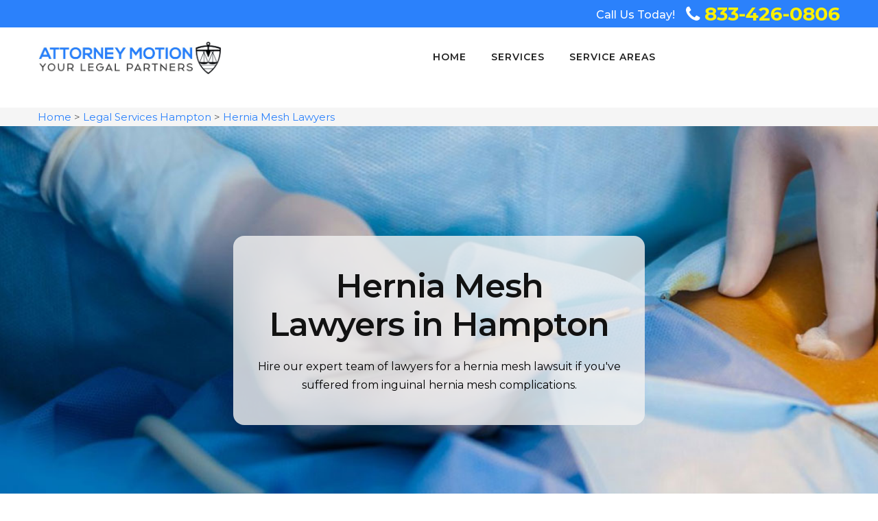

--- FILE ---
content_type: text/html
request_url: https://www.attorneymotion.com/hampton/hernia-mesh-lawyers-hampton-va/
body_size: 6711
content:
<!DOCTYPE html>
<html lang="en">

<head>
    <meta charset="utf-8" />
    <title>Hernia Mesh Lawyers Hampton - Best Lawyer For Hernia Mesh Lawsuit Hampton</title>
    <meta content="width=device-width, initial-scale=1.0" name="viewport" />
    <meta content="Hire the best Hernia Mesh Lawyers in Hampton for a hernia mesh lawsuit. Our hernia mesh attorneys are professionals and known for the best hernia mesh litigation." name="description" />
    <meta content="hernia mesh lawyers Hampton, best lawyer for hernia mesh lawsuit Hampton, hernia mesh lawsuit Hampton" name="keywords" />
    <meta content="" name="author" />
     <link rel="icon" href="/images/favicon-attorney-motion.png">
    <!-- CSS Files
    ================================================== -->
    <link id="bootstrap" href="/css/bootstrap.min.css" rel="stylesheet" type="text/css" />
    <link id="bootstrap-grid" href="/css/bootstrap-grid.min.css" rel="stylesheet" type="text/css" />
    <link id="bootstrap-reboot" href="/css/bootstrap-reboot.min.css" rel="stylesheet" type="text/css" />
    <link href="/css/animate.css" rel="stylesheet" type="text/css" />
    <link href="/css/owl.carousel.css" rel="stylesheet" type="text/css" />
    <link href="/css/owl.theme.css" rel="stylesheet" type="text/css" />
    <link href="/css/owl.transitions.css" rel="stylesheet" type="text/css" />
    <link href="/css/magnific-popup.css" rel="stylesheet" type="text/css" />
    <link href="/css/jquery.countdown.css" rel="stylesheet" type="text/css" />
    <link href="/css/custom.css" rel="stylesheet" type="text/css" />
    <!-- color scheme -->
    <link id="colors" href="/css/colors/scheme-01.css" rel="stylesheet" type="text/css" />
    <link href="/css/coloring.css" rel="stylesheet" type="text/css" />
    <meta property="og:title" content="Hernia Mesh Lawyers Hampton - Best Lawyer For Hernia Mesh Lawsuit Hampton" />
    <meta property="og:description" content="Hire the best Hernia Mesh Lawyers in Hampton for a hernia mesh lawsuit. Our hernia mesh attorneys are professionals and known for the best hernia mesh litigation." />
    <meta property="og:image" content="/userfiles/images/banner/hernia-mesh-lawyers.jpg" />
    <link rel="canonical" href="httpss://www.attorneymotion.com/hampton/hernia-mesh-lawyers-hampton-va/" />

</head>

<body>
    <div id="wrapper">
        
        <!-- header begin -->
      
        <!-- header close -->
        <!-- content begin -->
        <!--<div class="" id="content">-->
        <!--    <div id="top"></div>-->
            <div id="topbar" class="topbar-noborder">
            <div class="container">
                <div class="topbar-left sm-hide">
                    <span class="topbar-widget tb-social">
                        <!--<a href="#"><i class="fa fa-facebook"></i></a>-->
                        <!--<a href="#"><i class="fa fa-youtube"></i></a>-->
                        <!--<a href="#"><i class="fa fa-instagram"></i></a>-->
                    </span>
                </div>
                <div class="topbar-right">
                    <div class="topbar-right">
                        <span class="need-help mt-lg-2 mr-3">Call Us Today!</span>
                        <div class="h-phone"><i class="fa fa-phone"></i> <a href="tel:833-426-0806">833-426-0806</a></div>
                    </div>
                </div>
            </div>
        </div>
  <header class="header-light">
            <div class="container">
                <div class="row">
                    <div class="col-md-12">
                        <div class="de-flex sm-pt10">
                            <div class="de-flex-col">
                                <!-- logo begin -->
                                <div id="logo">
                                    <a href="/">
                                        <img alt="legal services Hampton" class="logo-2" src="/images/attorney-motion-logo.jpg" height="50" />
                                    </a>
                                </div>
                                <!-- logo close -->
                            </div>
                            <div class="de-flex-col header-col-mid">
                                <!-- mainmenu begin -->
                                <ul id="mainmenu">
                                    <li><a href="/hampton/legal-services-hampton-va/">Home</a>
                                    </li>
                                    <li><a href="javascript:void(0);">Services</a>
                                        <ul>
                                            <li><a href="/hampton/bankruptcy-lawyers-hampton-va/">Bankruptcy Lawyers</a></li>
                                            <li><a href="/hampton/roundup-lawyers-hampton-va/">Roundup Lawyers</a></li>
                                            <li><a href="/hampton/elmiron-lawyers-hampton-va/">Elmiron Lawyers</a></li>
                                            <li><a href="/hampton/firefighting-foam-lawyers-hampton-va/">Firefighting Foam Lawyers</a></li>
                                            <li><a href="/hampton/hernia-mesh-lawyers-hampton-va/">Hernia Mesh Lawyers</a></li>
                                            <li><a href="/hampton/talcum-powder-lawyers-hampton-va/">Talcum Powder Lawyers</a></li>
                                            <li><a href="/hampton/zantac-lawyers-hampton-va/">Zantac Lawyers</a></li>
                                            <li><a href="/hampton/social-security-disability-lawyers-hampton-va/">Social Security Disability Lawyers</a></li>
                                            <li><a href="/hampton/criminal-defense-lawyers-hampton-va/">Criminal Defense Lawyers</a></li>
                                            <li><a href="/hampton/foreclosure-lawyers-hampton-va/">Foreclosure Lawyers</a></li>
                                        </ul>
                                    </li>
                                  
                                    
                                    <li><a href="/locations/">Service Areas</a></li>
                                </ul>
                                <!-- mainmenu close -->
                            </div>
                            <div class="de-flex-col" style="background-size: cover;">
                                <span id="menu-btn" style=""></span>
                            </div>
                        </div>
                    </div>
                </div>
            </div>
        </header>
<div id="content">
<div id="top">&nbsp;</div>

<div class="brd">
<div class="container">
<div class="row">
<div class="col-sm-12"><a href="/">Home</a> &gt; <a href="/hampton/legal-services-hampton-va/">Legal Services Hampton</a> &gt; <a href="/hampton/hernia-mesh-lawyers-hampton-va/">Hernia Mesh Lawyers</a></div>
</div>
</div>
</div>


<section aria-label="section" style="background: url(/userfiles/images/banner/hernia-mesh-lawyers.jpg) no-repeat;">
<div class="container">
<div class="row justify-content-center align-items-center">
<div class="col-lg-6 banner_text wow fadeInRight" data-wow-delay=".5s">
<h1 class="wow fadeInUp" data-wow-delay=".6s">Hernia Mesh Lawyers&nbsp;in Hampton</h1>

<p class="lead wow fadeInUp" data-wow-delay=".8s">Hire our expert team of lawyers for a hernia mesh lawsuit if you've suffered from inguinal hernia mesh complications.</p>
</div>
</div>
</div>
</section>
<section class="no-bottom no-top relative text-light">
<div class="container-fluid">
<div class="row bg-color no-gutters">
<div class="col-lg-4 col-md-6">
<div class="feature-box f-boxed style-3 text-center" data-bgcolor="rgba(0,0,0,.1)"><i class="icofont-letter"></i>
<div class="text">
<h4>We can help</h4>
Our expert team of attorneys can help you and are ready to handle your case.

<p>&nbsp;</p>
</div>
<i class="wm icofont-letter"></i></div>
</div>

<div class="col-lg-4 col-md-6">
<div class="feature-box f-boxed style-3 text-center" data-bgcolor="rgba(0,0,0,.2)"><i class="icofont-investigation"></i>
<div class="text">
<h4>Experience You Can Trust</h4>
We have a proven track record to help people just like you.

<p>&nbsp;</p>
</div>
<i class="wm icofont-investigation"></i></div>
</div>

<div class="col-lg-4 col-md-6">
<div class="feature-box f-boxed style-3 text-center" data-bgcolor="rgba(0,0,0,.3)"><i class="icofont-hand-power"></i>
<div class="text">
<h4>Contact Us Today!</h4>

<p>&nbsp;</p>
</div>
<i class="wm icofont-hand-power"></i></div>
</div>
</div>
</div>
</section>


<section aria-label="section">
<div class="container">
<div class="row">
<div class="col-md-8">
<div class="blog-read">
<div class="post-text">
<h2><strong>Attorney Motion Have a Team of Experienced&nbsp;Hernia Mesh Lawyers in Hampton for Patients Who Suffered Serious Injuries After Having Hernia Surgery.</strong></h2>

<p>Hernias are an extremely common occurrence, and because of such the practice of hernia mesh surgery is as well.</p>

<p>Unfortunately so, surgery is the only available option for treating a hernia, and <strong>Hernia Mesh Surgeries</strong> are specifically known to commonly cause further complications. These complications do not only result in a much higher cost in <strong>Medical Bills</strong>, but they result in time lost from work and family, more pain and more healing, and overall lower quality of life.</p>

<p style="text-align:center;"><img src="https://www.attorneymotion.com/imggen/hernia-mesh-lawyers-hampton-virginia.webp" alt="Hernia Mesh Lawyers Hampton - Virginia"></p>

<p>Although dealing with hernia mesh complications is stressful, painful, and expensive, our professional and highly regarded <strong>Team of Hernia Mesh Lawyers&nbsp;in Hampton</strong> is here to help alleviate facets from each of those, securing you the compensation you deserve to help get you back to the life you love.</p>

<h3><strong>What is a Hernia Mesh Surgery?</strong></h3>

<p>When a hernia occurs, an organ or another piece of your body has been punctured through your <strong>Muscle Wall or Tissue Lining</strong> that normally contains said organ or other body parts.</p>

<p>During a hernia mesh surgery, a surgeon will utilize a surgical mesh to help strengthen, secure, and support the open hernia as the tendons grow and heal around the <strong>Original Tissue Damage</strong> as it is brought back to its original state.</p>

<p>Some hernia mesh is absorbable and is meant to absorb into the body once the tissues are healed, while others are not. Non-absorbable hernia mesh is thus deemed a permanent implant, and with many other forms of implants, <strong>Post-Surgical Complications</strong> and health issues often arise that require the assistance of a hernia mesh lawyer to navigate these post-surgical difficulties.</p>

<p>Hernia mesh surgery commonly causes further complications that range from minor to life-threatening, which include:</p>

<ul>
	<li><strong>Infections</strong></li>
	<li><strong>Extreme Pain</strong></li>
	<li><strong>Bowel Blockage</strong></li>
	<li><strong>Hernia Recurrence- Requiring a second surgery to again fix the hernia, and also the possibility of the mesh puncturing another part of the body resulting in surgery</strong></li>
	<li><strong>Life-Threatening Mesh Organ Perforation</strong></li>
</ul>
<img alt="Hernia Mesh Surgery in Hampton" src="/userfiles/images/hernia-mesh-lawyers.jpg" />
<p>The manufacturers of surgical hernia mesh deny the claims that their medical products are the cause of this range of complications, which <strong>Maintain a High Rate of Defectiveness</strong>, and should absolutely be held accountable for their profiting off of a product that can lead to more harm than good.</p>

<p>It is essential to inform doctors and patients of all of these possible risks, and concealment of such instances is complete negligence.</p>

<p>Navigating hernia mesh litigation in Hampton can be daunting and intimidating, and our team knows well the <strong>Intricate Delicacies</strong> that come with hernia mesh cases, as well as the personal nature behind them.</p>

<p>And with a wide range of responsible <strong>Hernia Mesh Manufacturers</strong>, as well as the possibility of medical malpractice, as some doctors may also maintain responsibility behind knowing the defective nature of certain hernia meshes; a lawyer is essential.</p>

<h3><strong>Hampton Mass Tort Cases Against Hernia Mesh</strong></h3>

<p>Let's talk about your specific hernia mesh case by calling our office and determine the plan of action that will lead to the results you not only want but that you rightfully deserve. There have already been an incredible amount of <strong>Successful Hernia Mesh Lawsuits</strong>, and if you suffer from hernia mesh complications then you deserve to be a part of them.</p>

<p>A mass tort case against hernia mesh might just be your best option at litigation, as trust us, you are not the only one dealing with such an unfortunate ordeal. We handle our <strong>Mass Tort Cases</strong>&nbsp;with extreme care and conscience, treating each plaintiff involved as the individual that he/she is to ensure that every party involved is entitled to the correct compensation for their hernia mesh surgery complications.</p>
</div>
</div>
</div>

<div class="col-md-4"><div class="sidebar">

<div class="text-country">
<h4>Hampton Map</h4>
</div>

<div class="sidebar-content mb-5"><iframe frameborder="0" height="350" marginheight="0" marginwidth="0" scrolling="no" src="https://maps.google.com/maps?width=100%&amp;height=600&amp;hl=en&amp;q=Hampton%20Virginia&amp;ie=UTF8&amp;t=&amp;z=14&amp;iwloc=B&amp;output=embed" width="100%">km radius map</iframe></div>

<div class="text-country">
<h4>Hampton Information</h4>
</div>

<div class="sidebar-content wikibox"><div class="wikibox"><h3>Hampton</h3><p>Hampton () is an independent city in Virginia, United States. As of the 2020 census, the population was 137,148. It is the 7th-most populous city in Virginia and 204th-most populous city in the nation. Hampton is included in the Hampton Roads metropolitan area, the 37th-largest in the United States, with a total population of 1,799,674 in 2020. This area, known as "America's First Region", also includes the independent cities of Chesapeake, Virginia Beach, Newport News, Norfolk, Portsmouth, and Suffolk, as well as other smaller cities, counties, and towns of Hampton Roads.
Hampton traces its history to the city's Old Point Comfort, the home of Fort Monroe for almost 400 years, which was named by the 1607 voyagers, led by Captain Christopher Newport, who first established Jamestown as an English colonial settlement.</p><img src="https://upload.wikimedia.org/wikipedia/commons/thumb/f/f2/Downtown_Hampton.jpg/400px-Downtown_Hampton.jpg" alt="Hampton" /></div></div>
</div>
</div>
</div>
</div>
</section>
<div class="homepagecities">
<div class="container">
<div class="row">
<div class="col-sm-12 py-5">
<h2><b>Areas We Cover</b></h2>
<br />
<ul class="ul3 location"><li><a href="/alexandria/hernia-mesh-lawyers-alexandria-va/">Alexandria</a></li><li><a href="/arlington/hernia-mesh-lawyers-arlington-va/">Arlington</a></li><li><a href="/charlottesville/hernia-mesh-lawyers-charlottesville-va/">Charlottesville</a></li><li><a href="/chesapeake/hernia-mesh-lawyers-chesapeake-va/">Chesapeake</a></li><li><a href="/fredericksburg/hernia-mesh-lawyers-fredericksburg-va/">Fredericksburg</a></li><li><a href="/hampton/hernia-mesh-lawyers-hampton-va/">Hampton</a></li><li><a href="/lynchburg/hernia-mesh-lawyers-lynchburg-va/">Lynchburg</a></li><li><a href="/newport-news/hernia-mesh-lawyers-newport-news-va/">Newport News</a></li><li><a href="/norfolk/hernia-mesh-lawyers-norfolk-va/">Norfolk</a></li><li><a href="/richmond/hernia-mesh-lawyers-richmond-va/">Richmond</a></li><li><a href="/roanoke/hernia-mesh-lawyers-roanoke-va/">Roanoke</a></li><li><a href="/virginia-beach/hernia-mesh-lawyers-virginia-beach-va/">Virginia Beach</a></li></ul></div>
</div>
</div>
</div>
</div>
	
            
            
        <!--</div>-->
        


        <!-- content close -->
        <a href="#" id="back-to-top"></a>
        <!-- footer begin -->
        <footer>
            <div class="container">
                <div class="row">
                    <div class="col-lg-4">
                        <div class="widget">
                            <h5>About Attorney Motion</h5>
                            <p>Our legal team of attorneys can help you understand your legal rights and provide the expertise for your case for a successful outcome. 
                            Our team can help you with all of your legal problems including foreclosure cases, firefighting foam lawsuits, hernia mesh lawsuits, bankruptcy lawsuits and more.</p>
                            
                        </div>
                    </div>
                    <div class="col-md-5">
                        <h5 class="mb20">Practice Areas</h5>
                        <div class="d-flex row">
                        <ul class="ul-style-2 pr-2">
                            <li><a href="/hampton/bankruptcy-lawyers-hampton-va/">Bankruptcy Lawyers</a></li>
                            <li><a href="/hampton/roundup-lawyers-hampton-va/">Roundup Lawyers</a></li>
                            <li><a href="/hampton/elmiron-lawyers-hampton-va/">Elmiron Lawyers</a></li>
                            <li><a href="/hampton/hernia-mesh-lawyers-hampton-va/">Hernia Mesh Lawyers</a></li>
                        </ul>
                        <ul class="ul-style-2">
                            <li><a href="/hampton/talcum-powder-lawyers-hampton-va/">Talcum Powder Lawyers</a></li>
                            <li><a href="/hampton/zantac-lawyers-hampton-va/">Zantac Lawyers</a></li>
                            <li><a href="/hampton/criminal-defense-lawyers-hampton-va/">Criminal Defense Lawyers</a></li>
                            <li><a href="/hampton/foreclosure-lawyers-hampton-va/">Foreclosure Lawyers</a></li>
                        </ul>
                        </div>
                    </div>
                    
                    <div class="col-lg-3">
                        <div class="widget">
                            <h5>Contact Us</h5>
                            <address class="s1">
                                <span><i class="fa fa-map-marker fa-lg"></i>USA</span>
                                 <span class="ftr"><i class="fa fa-phone fa-lg"></i><a  href="tel:877-358-1285">877-358-1285</a></span>
                                <!--<span><i class="fa fa-envelope-o fa-lg"></i><a href="mailto:info@attorneymotion.com">Send Us Email </a></span>-->
                                 <span class="ftr"><i class="fa fa-lock fa-lg"></i><a href="/privacy-policy/">Privacy Policy </a></span>
                            </address>
                        </div>
                    </div>
                </div>
                <div class="col-md-12">
                    <div class="widget">
                        <p><strong>Legal Campaign Disclaimer:</strong> Attorney Motion is not a law firm, nor a lawyer referral service nor is it a substitute for hiring an attorney or law firm and does not provide legal advice. 
                        Attorney Motion does not endorse or recommend any participating Third Party Legal Professionals that pay to participate in this advertising.
                        An attorney-client relationship is not formed when calling the number on this site or filling out a form. Services are not available in all states or for all legal categories. 
                        All persons depicted in a photo or video are actors or models and not clients of any firm.</p>
                    </div>
                </div>
            </div>
            <div class="subfooter">
                <div class="container">
                    <div class="row">
                        <div class="col-md-12">
                            <div class="text-center">
                                <div class="de-flex-col">
                                    &copy; Copyright 2020 - Attorney Motion
                                </div>
                            </div>
                        </div>
                    </div>
                </div>
            </div>
        </footer>
        <!-- footer close -->
        <!--<div id="preloader">-->
        <!--    <div class="spinner">-->
        <!--        <div class="bounce1"></div>-->
        <!--        <div class="bounce2"></div>-->
        <!--        <div class="bounce3"></div>-->
        <!--    </div>-->
        <!--</div>-->
    </div>
    <!-- Website Schema-->
<script type="application/ld+json">
{
  "@context": "http://schema.org/",
  "@type": "WebSite",
  "name": "Attorney Motion",
  "alternateName": "Attorney Motion",
  "url": "https://www.attorneymotion.com/"
}
</script><script type="application/ld+json">
{
  "@context": "http://schema.org/", 
  "@type": "Product", 
  "name": "Hernia Mesh Lawyers",
  "image": "https://www.attorneymotion.com/userfiles/images/banner/hernia-mesh-lawyers.jpg",
  "description" : "Hire the best Hernia Mesh Lawyers in Hampton for a hernia mesh lawsuit. Our hernia mesh attorneys are professionals and known for the best hernia mesh litigation.",
  "brand": "Hernia Mesh Lawyers",
  "sku": "0",
  "gtin8": "0",
  "gtin13": "0",
  "gtin14": "0",
  "mpn": "0",
  "offers": {
    "@type": "AggregateOffer",
    "priceCurrency": "USD",
    "lowPrice": "1",
  "highPrice" : "10",
  "offerCount": "7"
  }
}
</script>


    
    <!-- Javascript Files
    ================================================== -->
    <script src="/js/jquery.min.js"></script>
    <script src="/js/bootstrap.min.js"></script>
    <script src="/js/wow.min.js"></script>
    <script src="/js/jquery.isotope.min.js"></script>
    <script src="/js/easing.js"></script>
    <script src="/js/owl.carousel.js"></script>
    <script src="/js/validation.js"></script>
    <script src="/js/jquery.magnific-popup.min.js"></script>
    <script src="/js/enquire.min.js"></script>
    <script src="/js/jquery.stellar.min.js"></script>
    <script src="/js/jquery.plugin.js"></script>
    <script src="/js/typed.js"></script>
    <script src="/js/jquery.countTo.js"></script>
    <script src="/js/jquery.countdown.js"></script>
    <script src="/js/typed.js"></script>
    <script src="/js/designesia.js"></script>
          <script src="/assets/js/jquery.validate.min.js"></script>
      <script src="/assets/js/maskinput.min.js"></script>
    
    <!--===========Google Captcha====================-->
    
     <script src="httpss://www.google.com/recaptcha/api.js" async defer></script>    
    <script>
   
       
        function setResponse(response){
             //for invisible captcha
            document.getElementById("captcha-response").value = response;
        }
    </script>  
    
    
    <script>
    (function ($) {
        "use strict";
        $('#mobile').mask("(999) 9999-999");
        $('#contactUs').validate({
        submitHandler: function () {
          grecaptcha.execute();
          var curForm = $('#contactUs');
          
          $("<div />").addClass("formOverlay").appendTo(curForm);
            if($('#captcha-response').val()){
                $.ajax({
                    url: '/mail.php',
                    type: 'POST',
                    data: curForm.serialize(),
                    success: function (data) {
                      var res = data.split("::");
                      curForm.find("div.formOverlay").remove();
                      curForm.prev('.expMessage').html(res[1]);
                      if (res[0] == 'Success') {
                        curForm.remove();
                        curForm.prev('.expMessage').html('');
                      }
                    }
                });
            }
          return false;
        }
      });
    })(jQuery);
</script>
    

<script defer src="https://static.cloudflareinsights.com/beacon.min.js/vcd15cbe7772f49c399c6a5babf22c1241717689176015" integrity="sha512-ZpsOmlRQV6y907TI0dKBHq9Md29nnaEIPlkf84rnaERnq6zvWvPUqr2ft8M1aS28oN72PdrCzSjY4U6VaAw1EQ==" data-cf-beacon='{"version":"2024.11.0","token":"21e8724c904e4d98ad1fa69e790ec99c","r":1,"server_timing":{"name":{"cfCacheStatus":true,"cfEdge":true,"cfExtPri":true,"cfL4":true,"cfOrigin":true,"cfSpeedBrain":true},"location_startswith":null}}' crossorigin="anonymous"></script>
</body>

</html>